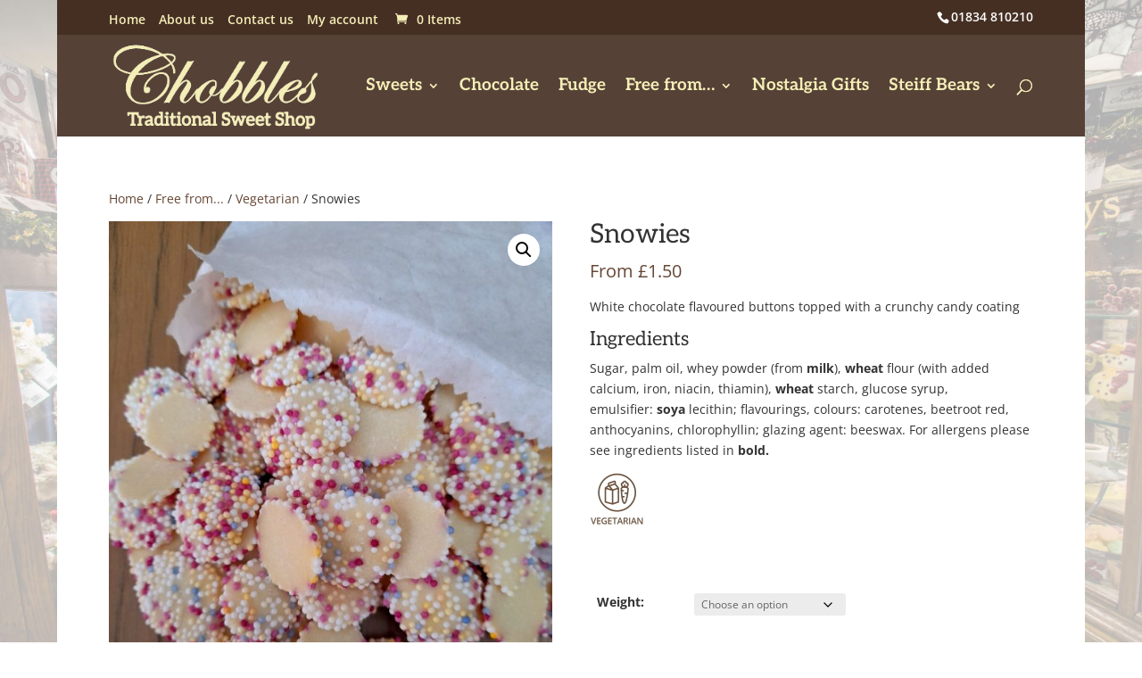

--- FILE ---
content_type: text/html; charset=UTF-8
request_url: https://www.chobbles.com/product/snowies/
body_size: 12429
content:
<!DOCTYPE html><html lang="en-GB"><head><meta charset="UTF-8" /><meta http-equiv="X-UA-Compatible" content="IE=edge"><link rel="pingback" href="https://www.chobbles.com/xmlrpc.php" /> <script type="text/javascript">document.documentElement.className = 'js';</script> <link rel="preconnect" href="https://fonts.gstatic.com" crossorigin /><meta name='robots' content='index, follow, max-image-preview:large, max-snippet:-1, max-video-preview:-1' /> <script type="text/javascript">let jqueryParams=[],jQuery=function(r){return jqueryParams=[...jqueryParams,r],jQuery},$=function(r){return jqueryParams=[...jqueryParams,r],$};window.jQuery=jQuery,window.$=jQuery;let customHeadScripts=!1;jQuery.fn=jQuery.prototype={},$.fn=jQuery.prototype={},jQuery.noConflict=function(r){if(window.jQuery)return jQuery=window.jQuery,$=window.jQuery,customHeadScripts=!0,jQuery.noConflict},jQuery.ready=function(r){jqueryParams=[...jqueryParams,r]},$.ready=function(r){jqueryParams=[...jqueryParams,r]},jQuery.load=function(r){jqueryParams=[...jqueryParams,r]},$.load=function(r){jqueryParams=[...jqueryParams,r]},jQuery.fn.ready=function(r){jqueryParams=[...jqueryParams,r]},$.fn.ready=function(r){jqueryParams=[...jqueryParams,r]};</script> <link media="all" href="https://www.chobbles.com/wp-content/cache/autoptimize/css/autoptimize_be297a89fc4401bcafaf6778974e7101.css" rel="stylesheet"><link media="only screen and (max-width: 768px)" href="https://www.chobbles.com/wp-content/cache/autoptimize/css/autoptimize_6fe211f8bb15af76999ce9135805d7af.css" rel="stylesheet"><title>Snowies - Chobbles</title><link rel="canonical" href="https://www.chobbles.com/product/snowies/" /><meta property="og:locale" content="en_GB" /><meta property="og:type" content="article" /><meta property="og:title" content="Snowies - Chobbles" /><meta property="og:description" content="White chocolate flavoured buttons topped with a crunchy candy coating Ingredients Sugar, palm oil, whey powder (from milk), wheat flour (with added calcium, iron, niacin, thiamin), wheat starch, glucose syrup, emulsifier: soya lecithin; flavourings, colours: carotenes, beetroot red, anthocyanins, chlorophyllin; glazing agent: beeswax. For allergens please see ingredients listed in bold." /><meta property="og:url" content="https://www.chobbles.com/product/snowies/" /><meta property="og:site_name" content="Chobbles" /><meta property="article:modified_time" content="2023-03-01T12:34:07+00:00" /><meta property="og:image" content="https://www.chobbles.com/wp-content/uploads/2021/02/Snowies-rotated.jpg" /><meta property="og:image:width" content="750" /><meta property="og:image:height" content="1000" /><meta property="og:image:type" content="image/jpeg" /><meta name="twitter:card" content="summary_large_image" /> <script type="application/ld+json" class="yoast-schema-graph">{"@context":"https://schema.org","@graph":[{"@type":"WebPage","@id":"https://www.chobbles.com/product/snowies/","url":"https://www.chobbles.com/product/snowies/","name":"Snowies - Chobbles","isPartOf":{"@id":"https://www.chobbles.com/#website"},"primaryImageOfPage":{"@id":"https://www.chobbles.com/product/snowies/#primaryimage"},"image":{"@id":"https://www.chobbles.com/product/snowies/#primaryimage"},"thumbnailUrl":"https://www.chobbles.com/wp-content/uploads/2021/02/Snowies-rotated.jpg","datePublished":"2021-02-23T11:15:39+00:00","dateModified":"2023-03-01T12:34:07+00:00","breadcrumb":{"@id":"https://www.chobbles.com/product/snowies/#breadcrumb"},"inLanguage":"en-GB","potentialAction":[{"@type":"ReadAction","target":["https://www.chobbles.com/product/snowies/"]}]},{"@type":"ImageObject","inLanguage":"en-GB","@id":"https://www.chobbles.com/product/snowies/#primaryimage","url":"https://www.chobbles.com/wp-content/uploads/2021/02/Snowies-rotated.jpg","contentUrl":"https://www.chobbles.com/wp-content/uploads/2021/02/Snowies-rotated.jpg","width":750,"height":1000},{"@type":"BreadcrumbList","@id":"https://www.chobbles.com/product/snowies/#breadcrumb","itemListElement":[{"@type":"ListItem","position":1,"name":"Home","item":"https://www.chobbles.com/"},{"@type":"ListItem","position":2,"name":"All Products","item":"https://www.chobbles.com/all-products/"},{"@type":"ListItem","position":3,"name":"Snowies"}]},{"@type":"WebSite","@id":"https://www.chobbles.com/#website","url":"https://www.chobbles.com/","name":"Chobbles","description":"Chobbles","potentialAction":[{"@type":"SearchAction","target":{"@type":"EntryPoint","urlTemplate":"https://www.chobbles.com/?s={search_term_string}"},"query-input":{"@type":"PropertyValueSpecification","valueRequired":true,"valueName":"search_term_string"}}],"inLanguage":"en-GB"}]}</script> <link rel="alternate" type="application/rss+xml" title="Chobbles &raquo; Feed" href="https://www.chobbles.com/feed/" /><link rel="alternate" type="application/rss+xml" title="Chobbles &raquo; Comments Feed" href="https://www.chobbles.com/comments/feed/" /><link rel="alternate" title="oEmbed (JSON)" type="application/json+oembed" href="https://www.chobbles.com/wp-json/oembed/1.0/embed?url=https%3A%2F%2Fwww.chobbles.com%2Fproduct%2Fsnowies%2F" /><link rel="alternate" title="oEmbed (XML)" type="text/xml+oembed" href="https://www.chobbles.com/wp-json/oembed/1.0/embed?url=https%3A%2F%2Fwww.chobbles.com%2Fproduct%2Fsnowies%2F&#038;format=xml" /><meta content="Divi Child v.4.7.3.1605871930" name="generator"/><link rel='stylesheet' id='dashicons-css' href='https://www.chobbles.com/wp-includes/css/dashicons.min.css?ver=6.9' type='text/css' media='all' /><link rel='stylesheet' id='admin-bar-css' href='https://www.chobbles.com/wp-includes/css/admin-bar.min.css?ver=6.9' type='text/css' media='all' /> <script type="text/javascript" src="https://www.chobbles.com/wp-includes/js/jquery/jquery.min.js?ver=3.7.1" id="jquery-core-js"></script> <script type="text/javascript" id="jquery-js-after">jqueryParams.length&&$.each(jqueryParams,function(e,r){if("function"==typeof r){var n=String(r);n.replace("$","jQuery");var a=new Function("return "+n)();$(document).ready(a)}});
//# sourceURL=jquery-js-after</script> <script type="text/javascript" id="wc-add-to-cart-js-extra">var wc_add_to_cart_params = {"ajax_url":"/wp-admin/admin-ajax.php","wc_ajax_url":"/?wc-ajax=%%endpoint%%","i18n_view_cart":"View basket","cart_url":"https://www.chobbles.com/basket/","is_cart":"","cart_redirect_after_add":"no"};
//# sourceURL=wc-add-to-cart-js-extra</script> <script type="text/javascript" id="wc-single-product-js-extra">var wc_single_product_params = {"i18n_required_rating_text":"Please select a rating","i18n_rating_options":["1 of 5 stars","2 of 5 stars","3 of 5 stars","4 of 5 stars","5 of 5 stars"],"i18n_product_gallery_trigger_text":"View full-screen image gallery","review_rating_required":"yes","flexslider":{"rtl":false,"animation":"slide","smoothHeight":true,"directionNav":false,"controlNav":"thumbnails","slideshow":false,"animationSpeed":500,"animationLoop":false,"allowOneSlide":false},"zoom_enabled":"1","zoom_options":[],"photoswipe_enabled":"1","photoswipe_options":{"shareEl":false,"closeOnScroll":false,"history":false,"hideAnimationDuration":0,"showAnimationDuration":0},"flexslider_enabled":"1"};
//# sourceURL=wc-single-product-js-extra</script> <script type="text/javascript" id="woocommerce-js-extra">var woocommerce_params = {"ajax_url":"/wp-admin/admin-ajax.php","wc_ajax_url":"/?wc-ajax=%%endpoint%%","i18n_password_show":"Show password","i18n_password_hide":"Hide password"};
//# sourceURL=woocommerce-js-extra</script> <link rel="https://api.w.org/" href="https://www.chobbles.com/wp-json/" /><link rel="alternate" title="JSON" type="application/json" href="https://www.chobbles.com/wp-json/wp/v2/product/1740" /><link rel="EditURI" type="application/rsd+xml" title="RSD" href="https://www.chobbles.com/xmlrpc.php?rsd" /><meta name="generator" content="WordPress 6.9" /><meta name="generator" content="WooCommerce 10.4.3" /><link rel='shortlink' href='https://www.chobbles.com/?p=1740' /> <script>var pif_ta_autoheigh = {
				loaded: false,
				textarea_selector: '',
				init: function (textarea_selector) {
					if (this.loaded === false) {
						this.loaded = true;
						this.textarea_selector = textarea_selector;
						var textareas = document.querySelectorAll(this.textarea_selector);
						[].forEach.call(textareas, function (el) {
							el.addEventListener('input', function () {
								pif_ta_autoheigh.auto_grow(this);
							});
						});
					}
				},
				auto_grow: function (element) {
					element.style.height = 'auto';
					element.style.height = (element.scrollHeight) + "px";
				}
			};
			document.addEventListener("DOMContentLoaded", function () {
				pif_ta_autoheigh.init('.alg-product-input-fields-table textarea');
			});</script> <script>var pif_ta_autoheigh = {
				loaded: false,
				textarea_selector: '',
				init: function (textarea_selector) {
					if (this.loaded === false) {
						this.loaded = true;
						this.textarea_selector = textarea_selector;
						var textareas = document.querySelectorAll(this.textarea_selector);
						[].forEach.call(textareas, function (el) {
							el.addEventListener('input', function () {
								pif_ta_autoheigh.auto_grow(this);
							});
						});
					}
				},
				auto_grow: function (element) {
					element.style.height = 'auto';
					element.style.height = (element.scrollHeight) + "px";
				}
			};
			document.addEventListener("DOMContentLoaded", function () {
				pif_ta_autoheigh.init('.alg-product-input-fields-table textarea');
			});</script> <script>document.documentElement.className += " js";</script> <meta name="viewport" content="width=device-width, initial-scale=1.0, maximum-scale=1.0, user-scalable=0" /> <noscript><style>.woocommerce-product-gallery{ opacity: 1 !important; }</style></noscript><style type="text/css" id="custom-background-css">body.custom-background { background-image: url("https://www.chobbles.com/wp-content/uploads/2020/11/bkgd1.jpg"); background-position: left top; background-size: auto; background-repeat: repeat; background-attachment: fixed; }</style><link rel="icon" href="https://www.chobbles.com/wp-content/uploads/2021/02/cropped-site-icon-1-32x32.jpg" sizes="32x32" /><link rel="icon" href="https://www.chobbles.com/wp-content/uploads/2021/02/cropped-site-icon-1-192x192.jpg" sizes="192x192" /><link rel="apple-touch-icon" href="https://www.chobbles.com/wp-content/uploads/2021/02/cropped-site-icon-1-180x180.jpg" /><meta name="msapplication-TileImage" content="https://www.chobbles.com/wp-content/uploads/2021/02/cropped-site-icon-1-270x270.jpg" /></head><body class="wp-singular product-template-default single single-product postid-1740 custom-background wp-theme-Divi wp-child-theme-Divi-child theme-Divi woocommerce woocommerce-page woocommerce-no-js et_pb_button_helper_class et_transparent_nav et_fixed_nav et_show_nav et_secondary_nav_enabled et_secondary_nav_two_panels et_primary_nav_dropdown_animation_fade et_secondary_nav_dropdown_animation_fade et_header_style_left et_pb_footer_columns2 et_boxed_layout et_cover_background et_pb_gutter linux et_pb_gutters3 et_smooth_scroll et_no_sidebar et_divi_theme et-db"><div id="page-container"><div id="top-header"><div class="container clearfix"><div id="et-info"> <span id="et-info-phone">01834 810210</span> <a href="mailto:"><span id="et-info-email"></span></a></div><div id="et-secondary-menu"><ul id="et-secondary-nav" class="menu"><li class="menu-item menu-item-type-post_type menu-item-object-page menu-item-home menu-item-29"><a href="https://www.chobbles.com/">Home</a></li><li class="menu-item menu-item-type-post_type menu-item-object-page menu-item-30"><a href="https://www.chobbles.com/about-us/">About us</a></li><li class="menu-item menu-item-type-post_type menu-item-object-page menu-item-31"><a href="https://www.chobbles.com/contact-us/">Contact us</a></li><li class="menu-item menu-item-type-post_type menu-item-object-page menu-item-32"><a href="https://www.chobbles.com/my-account/">My account</a></li></ul><a href="https://www.chobbles.com/basket/" class="et-cart-info"> <span>0 Items</span> </a></div></div></div><header id="main-header" data-height-onload="99"><div class="container clearfix et_menu_container"><div class="logo_container"> <span class="logo_helper"></span> <a href="https://www.chobbles.com/"> <img src="https://www.chobbles.com/wp-content/uploads/2021/01/logo-cream1.png" alt="Chobbles" id="logo" data-height-percentage="100" /> </a></div><div id="et-top-navigation" data-height="99" data-fixed-height="57"><nav id="top-menu-nav"><ul id="top-menu" class="nav"><li id="menu-item-1288" class="menu-item menu-item-type-taxonomy menu-item-object-product_cat current-product-ancestor current-menu-parent current-product-parent menu-item-has-children menu-item-1288"><a href="https://www.chobbles.com/product-category/sweets/">Sweets</a><ul class="sub-menu"><li id="menu-item-396" class="menu-item menu-item-type-taxonomy menu-item-object-product_cat menu-item-396"><a href="https://www.chobbles.com/product-category/sweets/hampers-gifts/">Hampers &amp; Gifts</a></li><li id="menu-item-397" class="menu-item menu-item-type-taxonomy menu-item-object-product_cat menu-item-397"><a href="https://www.chobbles.com/product-category/sweets/memory-packs/">Memory Packs</a></li><li id="menu-item-326" class="menu-item menu-item-type-taxonomy menu-item-object-product_cat menu-item-326"><a href="https://www.chobbles.com/product-category/sweets/boiled-sweets/">Boiled Sweets</a></li><li id="menu-item-330" class="menu-item menu-item-type-taxonomy menu-item-object-product_cat menu-item-330"><a href="https://www.chobbles.com/product-category/sweets/jelly-chewy-sweets/">Jelly &amp; Chewy Sweets</a></li><li id="menu-item-328" class="menu-item menu-item-type-taxonomy menu-item-object-product_cat menu-item-328"><a href="https://www.chobbles.com/product-category/sweets/fizzy-sour/">Fizzy &amp; Sour</a></li><li id="menu-item-331" class="menu-item menu-item-type-taxonomy menu-item-object-product_cat menu-item-331"><a href="https://www.chobbles.com/product-category/sweets/liquorice/">Liquorice</a></li><li id="menu-item-332" class="menu-item menu-item-type-taxonomy menu-item-object-product_cat menu-item-332"><a href="https://www.chobbles.com/product-category/sweets/mints/">Mints</a></li><li id="menu-item-334" class="menu-item menu-item-type-taxonomy menu-item-object-product_cat menu-item-334"><a href="https://www.chobbles.com/product-category/sweets/toffee/">Toffee</a></li><li id="menu-item-327" class="menu-item menu-item-type-taxonomy menu-item-object-product_cat current-product-ancestor current-menu-parent current-product-parent menu-item-327"><a href="https://www.chobbles.com/product-category/sweets/chocolate-sweets/">Chocolate Sweets</a></li><li id="menu-item-333" class="menu-item menu-item-type-taxonomy menu-item-object-product_cat current-product-ancestor current-menu-parent current-product-parent menu-item-333"><a href="https://www.chobbles.com/product-category/sweets/retro/">Retro</a></li></ul></li><li id="menu-item-44" class="menu-item menu-item-type-taxonomy menu-item-object-product_cat current-product-ancestor current-menu-parent current-product-parent menu-item-44"><a href="https://www.chobbles.com/product-category/chocolate/">Chocolate</a></li><li id="menu-item-471" class="menu-item menu-item-type-taxonomy menu-item-object-product_cat menu-item-471"><a href="https://www.chobbles.com/product-category/fudge/">Fudge</a></li><li id="menu-item-329" class="menu-item menu-item-type-taxonomy menu-item-object-product_cat current-product-ancestor menu-item-has-children menu-item-329"><a href="https://www.chobbles.com/product-category/free-from/">Free from&#8230;</a><ul class="sub-menu"><li id="menu-item-337" class="menu-item menu-item-type-taxonomy menu-item-object-product_cat menu-item-337"><a href="https://www.chobbles.com/product-category/free-from/sugar-free/">Sugar Free</a></li><li id="menu-item-335" class="menu-item menu-item-type-taxonomy menu-item-object-product_cat menu-item-335"><a href="https://www.chobbles.com/product-category/free-from/dairy-free/">Dairy Free</a></li><li id="menu-item-338" class="menu-item menu-item-type-taxonomy menu-item-object-product_cat menu-item-338"><a href="https://www.chobbles.com/product-category/free-from/vegan/">Vegan</a></li><li id="menu-item-339" class="menu-item menu-item-type-taxonomy menu-item-object-product_cat current-product-ancestor current-menu-parent current-product-parent menu-item-339"><a href="https://www.chobbles.com/product-category/free-from/vegetarian/">Vegetarian</a></li><li id="menu-item-336" class="menu-item menu-item-type-taxonomy menu-item-object-product_cat menu-item-336"><a href="https://www.chobbles.com/product-category/free-from/gluten-free/">Gluten Free</a></li></ul></li><li id="menu-item-45" class="menu-item menu-item-type-taxonomy menu-item-object-product_cat menu-item-45"><a href="https://www.chobbles.com/product-category/nostalgia-gifts/">Nostalgia Gifts</a></li><li id="menu-item-262" class="menu-item menu-item-type-taxonomy menu-item-object-product_cat menu-item-has-children menu-item-262"><a href="https://www.chobbles.com/product-category/steiff-bears/">Steiff Bears</a><ul class="sub-menu"><li id="menu-item-343" class="menu-item menu-item-type-taxonomy menu-item-object-product_cat menu-item-343"><a href="https://www.chobbles.com/product-category/steiff-bears/limited-editions/">Limited Editions</a></li><li id="menu-item-342" class="menu-item menu-item-type-taxonomy menu-item-object-product_cat menu-item-342"><a href="https://www.chobbles.com/product-category/steiff-bears/classic-teddy-bears/">Classic Teddy Bears</a></li><li id="menu-item-344" class="menu-item menu-item-type-taxonomy menu-item-object-product_cat menu-item-344"><a href="https://www.chobbles.com/product-category/steiff-bears/personalised-teddy-bears/">Personalised Teddy Bears</a></li><li id="menu-item-341" class="menu-item menu-item-type-taxonomy menu-item-object-product_cat menu-item-341"><a href="https://www.chobbles.com/product-category/steiff-bears/character-bears/">Character Bears</a></li><li id="menu-item-340" class="menu-item menu-item-type-taxonomy menu-item-object-product_cat menu-item-340"><a href="https://www.chobbles.com/product-category/steiff-bears/animals/">Animals</a></li><li id="menu-item-345" class="menu-item menu-item-type-taxonomy menu-item-object-product_cat menu-item-345"><a href="https://www.chobbles.com/product-category/steiff-bears/soft-cuddly/">Soft &amp; Cuddly</a></li></ul></li></ul></nav><div id="et_top_search"> <span id="et_search_icon"></span></div><div id="et_mobile_nav_menu"><div class="mobile_nav closed"> <span class="select_page">Select Page</span> <span class="mobile_menu_bar mobile_menu_bar_toggle"></span></div></div></div></div><div class="et_search_outer"><div class="container et_search_form_container"><form role="search" method="get" class="et-search-form" action="https://www.chobbles.com/"> <input type="search" class="et-search-field" placeholder="Search &hellip;" value="" name="s" title="Search for:" /></form> <span class="et_close_search_field"></span></div></div></header><div id="et-main-area"><div id="main-content"><div class="container"><div id="content-area" class="clearfix"><div id="left-area"><nav class="woocommerce-breadcrumb" aria-label="Breadcrumb"><a href="https://www.chobbles.com">Home</a>&nbsp;&#47;&nbsp;<a href="https://www.chobbles.com/product-category/free-from/">Free from...</a>&nbsp;&#47;&nbsp;<a href="https://www.chobbles.com/product-category/free-from/vegetarian/">Vegetarian</a>&nbsp;&#47;&nbsp;Snowies</nav><div class="woocommerce-notices-wrapper"></div><div id="product-1740" class="product type-product post-1740 status-publish first instock product_cat-chocolate product_cat-chocolate-sweets product_cat-retro product_cat-sweets product_cat-vegetarian has-post-thumbnail shipping-taxable purchasable product-type-variable"><div class="clearfix"><div class="woocommerce-product-gallery woocommerce-product-gallery--with-images woocommerce-product-gallery--columns-4 images" data-columns="4" style="opacity: 0; transition: opacity .25s ease-in-out;"><div class="woocommerce-product-gallery__wrapper"><div data-thumb="https://www.chobbles.com/wp-content/uploads/2021/02/Snowies-100x100.jpg" data-thumb-alt="Snowies" data-thumb-srcset="https://www.chobbles.com/wp-content/uploads/2021/02/Snowies-100x100.jpg 100w, https://www.chobbles.com/wp-content/uploads/2021/02/Snowies-150x150.jpg 150w, https://www.chobbles.com/wp-content/uploads/2021/02/Snowies-300x300.jpg 300w"  data-thumb-sizes="(max-width: 100px) 100vw, 100px" class="woocommerce-product-gallery__image"><a href="https://www.chobbles.com/wp-content/uploads/2021/02/Snowies-rotated.jpg"><img width="600" height="800" src="https://www.chobbles.com/wp-content/uploads/2021/02/Snowies-600x800.jpg" class="wp-post-image" alt="Snowies" data-caption="" data-src="https://www.chobbles.com/wp-content/uploads/2021/02/Snowies-rotated.jpg" data-large_image="https://www.chobbles.com/wp-content/uploads/2021/02/Snowies-rotated.jpg" data-large_image_width="750" data-large_image_height="1000" decoding="async" fetchpriority="high" srcset="https://www.chobbles.com/wp-content/uploads/2021/02/Snowies-600x800.jpg 600w, https://www.chobbles.com/wp-content/uploads/2021/02/Snowies-225x300.jpg 225w, https://www.chobbles.com/wp-content/uploads/2021/02/Snowies-480x640.jpg 480w, https://www.chobbles.com/wp-content/uploads/2021/02/Snowies-rotated.jpg 750w" sizes="(max-width: 600px) 100vw, 600px" /></a></div></div></div><div class="summary entry-summary"><h1 class="product_title entry-title">Snowies</h1><p class="price"><span class="ayudawp-lowest-price"><span class="ayudawp-prefix">From</span> <span class="woocommerce-Price-amount amount"><bdi><span class="woocommerce-Price-currencySymbol">&pound;</span>1.50</bdi></span></span></p><div class="woocommerce-product-details__short-description"><p>White chocolate flavoured buttons topped with a crunchy candy coating</p><h3 class="product-tab-hdg">Ingredients</h3><p>Sugar, palm oil, whey powder (from <strong>milk</strong>), <strong>wheat</strong> flour (with added calcium, iron, niacin, thiamin), <strong>wheat</strong> starch, glucose syrup, emulsifier: <strong>soya</strong> lecithin; flavourings, colours: carotenes, beetroot red, anthocyanins, chlorophyllin; glazing agent: beeswax. For allergens please see ingredients listed in <strong>bold.</strong></p><p><img class="alignnone size-full wp-image-593" src="https://www.chobbles.com/wp-content/uploads/2021/01/V.jpg" alt="" width="61" height="90" /></p></div><form class="variations_form cart" action="https://www.chobbles.com/product/snowies/" method="post" enctype='multipart/form-data' data-product_id="1740" data-product_variations="[{&quot;attributes&quot;:{&quot;attribute_pa_weight&quot;:&quot;100g&quot;},&quot;availability_html&quot;:&quot;&lt;p class=\&quot;stock in-stock\&quot;&gt;In Stock&lt;\/p&gt;\n&quot;,&quot;backorders_allowed&quot;:false,&quot;dimensions&quot;:{&quot;length&quot;:&quot;&quot;,&quot;width&quot;:&quot;&quot;,&quot;height&quot;:&quot;&quot;},&quot;dimensions_html&quot;:&quot;N\/A&quot;,&quot;display_price&quot;:1.5,&quot;display_regular_price&quot;:1.5,&quot;image&quot;:{&quot;title&quot;:&quot;Snowies&quot;,&quot;caption&quot;:&quot;&quot;,&quot;url&quot;:&quot;https:\/\/www.chobbles.com\/wp-content\/uploads\/2021\/02\/Snowies-rotated.jpg&quot;,&quot;alt&quot;:&quot;Snowies&quot;,&quot;src&quot;:&quot;https:\/\/www.chobbles.com\/wp-content\/uploads\/2021\/02\/Snowies-600x800.jpg&quot;,&quot;srcset&quot;:&quot;https:\/\/www.chobbles.com\/wp-content\/uploads\/2021\/02\/Snowies-600x800.jpg 600w, https:\/\/www.chobbles.com\/wp-content\/uploads\/2021\/02\/Snowies-225x300.jpg 225w, https:\/\/www.chobbles.com\/wp-content\/uploads\/2021\/02\/Snowies-480x640.jpg 480w, https:\/\/www.chobbles.com\/wp-content\/uploads\/2021\/02\/Snowies-rotated.jpg 750w&quot;,&quot;sizes&quot;:&quot;(max-width: 600px) 100vw, 600px&quot;,&quot;full_src&quot;:&quot;https:\/\/www.chobbles.com\/wp-content\/uploads\/2021\/02\/Snowies-rotated.jpg&quot;,&quot;full_src_w&quot;:750,&quot;full_src_h&quot;:1000,&quot;gallery_thumbnail_src&quot;:&quot;https:\/\/www.chobbles.com\/wp-content\/uploads\/2021\/02\/Snowies-100x100.jpg&quot;,&quot;gallery_thumbnail_src_w&quot;:100,&quot;gallery_thumbnail_src_h&quot;:100,&quot;thumb_src&quot;:&quot;https:\/\/www.chobbles.com\/wp-content\/uploads\/2021\/02\/Snowies-300x300.jpg&quot;,&quot;thumb_src_w&quot;:300,&quot;thumb_src_h&quot;:300,&quot;src_w&quot;:600,&quot;src_h&quot;:800},&quot;image_id&quot;:1720,&quot;is_downloadable&quot;:false,&quot;is_in_stock&quot;:true,&quot;is_purchasable&quot;:true,&quot;is_sold_individually&quot;:&quot;no&quot;,&quot;is_virtual&quot;:false,&quot;max_qty&quot;:&quot;&quot;,&quot;min_qty&quot;:1,&quot;price_html&quot;:&quot;&lt;span class=\&quot;price\&quot;&gt;&lt;span class=\&quot;woocommerce-Price-amount amount\&quot;&gt;&lt;bdi&gt;&lt;span class=\&quot;woocommerce-Price-currencySymbol\&quot;&gt;&amp;pound;&lt;\/span&gt;1.50&lt;\/bdi&gt;&lt;\/span&gt;&lt;\/span&gt;&quot;,&quot;sku&quot;:&quot;&quot;,&quot;variation_description&quot;:&quot;&quot;,&quot;variation_id&quot;:1741,&quot;variation_is_active&quot;:true,&quot;variation_is_visible&quot;:true,&quot;weight&quot;:&quot;100&quot;,&quot;weight_html&quot;:&quot;100 g&quot;},{&quot;attributes&quot;:{&quot;attribute_pa_weight&quot;:&quot;200g&quot;},&quot;availability_html&quot;:&quot;&lt;p class=\&quot;stock in-stock\&quot;&gt;In Stock&lt;\/p&gt;\n&quot;,&quot;backorders_allowed&quot;:false,&quot;dimensions&quot;:{&quot;length&quot;:&quot;&quot;,&quot;width&quot;:&quot;&quot;,&quot;height&quot;:&quot;&quot;},&quot;dimensions_html&quot;:&quot;N\/A&quot;,&quot;display_price&quot;:3,&quot;display_regular_price&quot;:3,&quot;image&quot;:{&quot;title&quot;:&quot;Snowies&quot;,&quot;caption&quot;:&quot;&quot;,&quot;url&quot;:&quot;https:\/\/www.chobbles.com\/wp-content\/uploads\/2021\/02\/Snowies-rotated.jpg&quot;,&quot;alt&quot;:&quot;Snowies&quot;,&quot;src&quot;:&quot;https:\/\/www.chobbles.com\/wp-content\/uploads\/2021\/02\/Snowies-600x800.jpg&quot;,&quot;srcset&quot;:&quot;https:\/\/www.chobbles.com\/wp-content\/uploads\/2021\/02\/Snowies-600x800.jpg 600w, https:\/\/www.chobbles.com\/wp-content\/uploads\/2021\/02\/Snowies-225x300.jpg 225w, https:\/\/www.chobbles.com\/wp-content\/uploads\/2021\/02\/Snowies-480x640.jpg 480w, https:\/\/www.chobbles.com\/wp-content\/uploads\/2021\/02\/Snowies-rotated.jpg 750w&quot;,&quot;sizes&quot;:&quot;(max-width: 600px) 100vw, 600px&quot;,&quot;full_src&quot;:&quot;https:\/\/www.chobbles.com\/wp-content\/uploads\/2021\/02\/Snowies-rotated.jpg&quot;,&quot;full_src_w&quot;:750,&quot;full_src_h&quot;:1000,&quot;gallery_thumbnail_src&quot;:&quot;https:\/\/www.chobbles.com\/wp-content\/uploads\/2021\/02\/Snowies-100x100.jpg&quot;,&quot;gallery_thumbnail_src_w&quot;:100,&quot;gallery_thumbnail_src_h&quot;:100,&quot;thumb_src&quot;:&quot;https:\/\/www.chobbles.com\/wp-content\/uploads\/2021\/02\/Snowies-300x300.jpg&quot;,&quot;thumb_src_w&quot;:300,&quot;thumb_src_h&quot;:300,&quot;src_w&quot;:600,&quot;src_h&quot;:800},&quot;image_id&quot;:1720,&quot;is_downloadable&quot;:false,&quot;is_in_stock&quot;:true,&quot;is_purchasable&quot;:true,&quot;is_sold_individually&quot;:&quot;no&quot;,&quot;is_virtual&quot;:false,&quot;max_qty&quot;:&quot;&quot;,&quot;min_qty&quot;:1,&quot;price_html&quot;:&quot;&lt;span class=\&quot;price\&quot;&gt;&lt;span class=\&quot;woocommerce-Price-amount amount\&quot;&gt;&lt;bdi&gt;&lt;span class=\&quot;woocommerce-Price-currencySymbol\&quot;&gt;&amp;pound;&lt;\/span&gt;3.00&lt;\/bdi&gt;&lt;\/span&gt;&lt;\/span&gt;&quot;,&quot;sku&quot;:&quot;&quot;,&quot;variation_description&quot;:&quot;&quot;,&quot;variation_id&quot;:1742,&quot;variation_is_active&quot;:true,&quot;variation_is_visible&quot;:true,&quot;weight&quot;:&quot;200&quot;,&quot;weight_html&quot;:&quot;200 g&quot;},{&quot;attributes&quot;:{&quot;attribute_pa_weight&quot;:&quot;300g&quot;},&quot;availability_html&quot;:&quot;&lt;p class=\&quot;stock in-stock\&quot;&gt;In Stock&lt;\/p&gt;\n&quot;,&quot;backorders_allowed&quot;:false,&quot;dimensions&quot;:{&quot;length&quot;:&quot;&quot;,&quot;width&quot;:&quot;&quot;,&quot;height&quot;:&quot;&quot;},&quot;dimensions_html&quot;:&quot;N\/A&quot;,&quot;display_price&quot;:4.5,&quot;display_regular_price&quot;:4.5,&quot;image&quot;:{&quot;title&quot;:&quot;Snowies&quot;,&quot;caption&quot;:&quot;&quot;,&quot;url&quot;:&quot;https:\/\/www.chobbles.com\/wp-content\/uploads\/2021\/02\/Snowies-rotated.jpg&quot;,&quot;alt&quot;:&quot;Snowies&quot;,&quot;src&quot;:&quot;https:\/\/www.chobbles.com\/wp-content\/uploads\/2021\/02\/Snowies-600x800.jpg&quot;,&quot;srcset&quot;:&quot;https:\/\/www.chobbles.com\/wp-content\/uploads\/2021\/02\/Snowies-600x800.jpg 600w, https:\/\/www.chobbles.com\/wp-content\/uploads\/2021\/02\/Snowies-225x300.jpg 225w, https:\/\/www.chobbles.com\/wp-content\/uploads\/2021\/02\/Snowies-480x640.jpg 480w, https:\/\/www.chobbles.com\/wp-content\/uploads\/2021\/02\/Snowies-rotated.jpg 750w&quot;,&quot;sizes&quot;:&quot;(max-width: 600px) 100vw, 600px&quot;,&quot;full_src&quot;:&quot;https:\/\/www.chobbles.com\/wp-content\/uploads\/2021\/02\/Snowies-rotated.jpg&quot;,&quot;full_src_w&quot;:750,&quot;full_src_h&quot;:1000,&quot;gallery_thumbnail_src&quot;:&quot;https:\/\/www.chobbles.com\/wp-content\/uploads\/2021\/02\/Snowies-100x100.jpg&quot;,&quot;gallery_thumbnail_src_w&quot;:100,&quot;gallery_thumbnail_src_h&quot;:100,&quot;thumb_src&quot;:&quot;https:\/\/www.chobbles.com\/wp-content\/uploads\/2021\/02\/Snowies-300x300.jpg&quot;,&quot;thumb_src_w&quot;:300,&quot;thumb_src_h&quot;:300,&quot;src_w&quot;:600,&quot;src_h&quot;:800},&quot;image_id&quot;:1720,&quot;is_downloadable&quot;:false,&quot;is_in_stock&quot;:true,&quot;is_purchasable&quot;:true,&quot;is_sold_individually&quot;:&quot;no&quot;,&quot;is_virtual&quot;:false,&quot;max_qty&quot;:&quot;&quot;,&quot;min_qty&quot;:1,&quot;price_html&quot;:&quot;&lt;span class=\&quot;price\&quot;&gt;&lt;span class=\&quot;woocommerce-Price-amount amount\&quot;&gt;&lt;bdi&gt;&lt;span class=\&quot;woocommerce-Price-currencySymbol\&quot;&gt;&amp;pound;&lt;\/span&gt;4.50&lt;\/bdi&gt;&lt;\/span&gt;&lt;\/span&gt;&quot;,&quot;sku&quot;:&quot;&quot;,&quot;variation_description&quot;:&quot;&quot;,&quot;variation_id&quot;:1743,&quot;variation_is_active&quot;:true,&quot;variation_is_visible&quot;:true,&quot;weight&quot;:&quot;300&quot;,&quot;weight_html&quot;:&quot;300 g&quot;},{&quot;attributes&quot;:{&quot;attribute_pa_weight&quot;:&quot;500g&quot;},&quot;availability_html&quot;:&quot;&lt;p class=\&quot;stock in-stock\&quot;&gt;In Stock&lt;\/p&gt;\n&quot;,&quot;backorders_allowed&quot;:false,&quot;dimensions&quot;:{&quot;length&quot;:&quot;&quot;,&quot;width&quot;:&quot;&quot;,&quot;height&quot;:&quot;&quot;},&quot;dimensions_html&quot;:&quot;N\/A&quot;,&quot;display_price&quot;:7,&quot;display_regular_price&quot;:7,&quot;image&quot;:{&quot;title&quot;:&quot;Snowies&quot;,&quot;caption&quot;:&quot;&quot;,&quot;url&quot;:&quot;https:\/\/www.chobbles.com\/wp-content\/uploads\/2021\/02\/Snowies-rotated.jpg&quot;,&quot;alt&quot;:&quot;Snowies&quot;,&quot;src&quot;:&quot;https:\/\/www.chobbles.com\/wp-content\/uploads\/2021\/02\/Snowies-600x800.jpg&quot;,&quot;srcset&quot;:&quot;https:\/\/www.chobbles.com\/wp-content\/uploads\/2021\/02\/Snowies-600x800.jpg 600w, https:\/\/www.chobbles.com\/wp-content\/uploads\/2021\/02\/Snowies-225x300.jpg 225w, https:\/\/www.chobbles.com\/wp-content\/uploads\/2021\/02\/Snowies-480x640.jpg 480w, https:\/\/www.chobbles.com\/wp-content\/uploads\/2021\/02\/Snowies-rotated.jpg 750w&quot;,&quot;sizes&quot;:&quot;(max-width: 600px) 100vw, 600px&quot;,&quot;full_src&quot;:&quot;https:\/\/www.chobbles.com\/wp-content\/uploads\/2021\/02\/Snowies-rotated.jpg&quot;,&quot;full_src_w&quot;:750,&quot;full_src_h&quot;:1000,&quot;gallery_thumbnail_src&quot;:&quot;https:\/\/www.chobbles.com\/wp-content\/uploads\/2021\/02\/Snowies-100x100.jpg&quot;,&quot;gallery_thumbnail_src_w&quot;:100,&quot;gallery_thumbnail_src_h&quot;:100,&quot;thumb_src&quot;:&quot;https:\/\/www.chobbles.com\/wp-content\/uploads\/2021\/02\/Snowies-300x300.jpg&quot;,&quot;thumb_src_w&quot;:300,&quot;thumb_src_h&quot;:300,&quot;src_w&quot;:600,&quot;src_h&quot;:800},&quot;image_id&quot;:1720,&quot;is_downloadable&quot;:false,&quot;is_in_stock&quot;:true,&quot;is_purchasable&quot;:true,&quot;is_sold_individually&quot;:&quot;no&quot;,&quot;is_virtual&quot;:false,&quot;max_qty&quot;:&quot;&quot;,&quot;min_qty&quot;:1,&quot;price_html&quot;:&quot;&lt;span class=\&quot;price\&quot;&gt;&lt;span class=\&quot;woocommerce-Price-amount amount\&quot;&gt;&lt;bdi&gt;&lt;span class=\&quot;woocommerce-Price-currencySymbol\&quot;&gt;&amp;pound;&lt;\/span&gt;7.00&lt;\/bdi&gt;&lt;\/span&gt;&lt;\/span&gt;&quot;,&quot;sku&quot;:&quot;&quot;,&quot;variation_description&quot;:&quot;&quot;,&quot;variation_id&quot;:1744,&quot;variation_is_active&quot;:true,&quot;variation_is_visible&quot;:true,&quot;weight&quot;:&quot;500&quot;,&quot;weight_html&quot;:&quot;500 g&quot;}]"><table class="variations" cellspacing="0" role="presentation"><tbody><tr><th class="label"><label for="pa_weight">Weight:</label></th><td class="value"> <select id="pa_weight" class="" name="attribute_pa_weight" data-attribute_name="attribute_pa_weight" data-show_option_none="yes"><option value="">Choose an option</option><option value="100g" >100g</option><option value="200g" >200g</option><option value="300g" >300g</option><option value="500g" >500g</option></select><a class="reset_variations" href="#" aria-label="Clear options">Clear</a></td></tr></tbody></table><div class="reset_variations_alert screen-reader-text" role="alert" aria-live="polite" aria-relevant="all"></div><div class="single_variation_wrap"><div class="woocommerce-variation single_variation" role="alert" aria-relevant="additions"></div><div class="woocommerce-variation-add-to-cart variations_button"><table id="alg-product-input-fields-table" class="alg-product-input-fields-table"></table><div class="quantity"> <label class="screen-reader-text" for="quantity_6977c5e484ed5">Snowies quantity</label> <input
 type="number"
 id="quantity_6977c5e484ed5"
 class="input-text qty text"
 name="quantity"
 value="1"
 aria-label="Product quantity"
 min="1"
 step="1"
 placeholder=""
 inputmode="numeric"
 autocomplete="off"
 /></div> <button type="submit" class="single_add_to_cart_button button alt">Add to basket</button> <input type="hidden" name="add-to-cart" value="1740" /> <input type="hidden" name="product_id" value="1740" /> <input type="hidden" name="variation_id" class="variation_id" value="0" /></div></div></form><div class="product_meta"> <span class="sku_wrapper">SKU: <span class="sku">N/A</span></span> <span class="posted_in">Categories: <a href="https://www.chobbles.com/product-category/chocolate/" rel="tag">Chocolate</a>, <a href="https://www.chobbles.com/product-category/sweets/chocolate-sweets/" rel="tag">Chocolate Sweets</a>, <a href="https://www.chobbles.com/product-category/sweets/retro/" rel="tag">Retro</a>, <a href="https://www.chobbles.com/product-category/sweets/" rel="tag">Sweets</a>, <a href="https://www.chobbles.com/product-category/free-from/vegetarian/" rel="tag">Vegetarian</a></span></div></div></div><section class="related products"><h2>Related products</h2><ul class="products columns-3"><li class="product type-product post-473 status-publish first instock product_cat-sweets product_cat-jelly-chewy-sweets product_cat-gluten-free has-post-thumbnail shipping-taxable purchasable product-type-variable"> <a href="https://www.chobbles.com/product/blue-raspberry-bonbons/" class="woocommerce-LoopProduct-link woocommerce-loop-product__link"><span class="et_shop_image"><img width="300" height="300" src="https://www.chobbles.com/wp-content/uploads/2021/01/Blue-Raspberry-Bonbons-300x300.jpg" class="attachment-woocommerce_thumbnail size-woocommerce_thumbnail" alt="Blue Raspberry Bonbons" decoding="async" loading="lazy" /><span class="et_overlay"></span></span><h2 class="woocommerce-loop-product__title">Blue Raspberry Bonbons</h2> <span class="price"><span class="ayudawp-lowest-price"><span class="ayudawp-prefix">From</span> <span class="woocommerce-Price-amount amount"><bdi><span class="woocommerce-Price-currencySymbol">&pound;</span>1.50</bdi></span></span></span> </a></li><li class="product type-product post-1594 status-publish instock product_cat-sweets product_cat-jelly-chewy-sweets product_cat-gluten-free product_cat-vegetarian has-post-thumbnail shipping-taxable purchasable product-type-variable"> <a href="https://www.chobbles.com/product/apple-bonbons/" class="woocommerce-LoopProduct-link woocommerce-loop-product__link"><span class="et_shop_image"><img width="300" height="300" src="https://www.chobbles.com/wp-content/uploads/2021/02/Apple-Bonbons-300x300.jpg" class="attachment-woocommerce_thumbnail size-woocommerce_thumbnail" alt="Apple Bonbons" decoding="async" loading="lazy" /><span class="et_overlay"></span></span><h2 class="woocommerce-loop-product__title">Apple Bonbons</h2> <span class="price"><span class="ayudawp-lowest-price"><span class="ayudawp-prefix">From</span> <span class="woocommerce-Price-amount amount"><bdi><span class="woocommerce-Price-currencySymbol">&pound;</span>1.50</bdi></span></span></span> </a></li><li class="product type-product post-1616 status-publish last instock product_cat-sweets product_cat-jelly-chewy-sweets product_cat-retro product_cat-dairy-free product_cat-gluten-free has-post-thumbnail shipping-taxable purchasable product-type-variable"> <a href="https://www.chobbles.com/product/fruit-pastilles/" class="woocommerce-LoopProduct-link woocommerce-loop-product__link"><span class="et_shop_image"><img width="300" height="300" src="https://www.chobbles.com/wp-content/uploads/2021/02/Fruit-Pastilles-300x300.jpg" class="attachment-woocommerce_thumbnail size-woocommerce_thumbnail" alt="Fruit Pastilles" decoding="async" loading="lazy" srcset="https://www.chobbles.com/wp-content/uploads/2021/02/Fruit-Pastilles-300x300.jpg 300w, https://www.chobbles.com/wp-content/uploads/2021/02/Fruit-Pastilles-150x150.jpg 150w, https://www.chobbles.com/wp-content/uploads/2021/02/Fruit-Pastilles-100x100.jpg 100w" sizes="(max-width: 300px) 100vw, 300px" /><span class="et_overlay"></span></span><h2 class="woocommerce-loop-product__title">Fruit Pastilles</h2> <span class="price"><span class="ayudawp-lowest-price"><span class="ayudawp-prefix">From</span> <span class="woocommerce-Price-amount amount"><bdi><span class="woocommerce-Price-currencySymbol">&pound;</span>1.50</bdi></span></span></span> </a></li></ul></section></div></div></div></div></div> <span class="et_pb_scroll_top et-pb-icon"></span><footer id="main-footer"><div class="container"><div id="footer-widgets" class="clearfix"><div class="footer-widget"><div id="black-studio-tinymce-2" class="fwidget et_pb_widget widget_black_studio_tinymce"><div class="textwidget"><p><a href="https://www.chobbles.com/privacy-policy/"><span style="font-size: 12px;">Privacy policy</span></a></p></div></div></div><div class="footer-widget"></div></div></div><div id="footer-bottom"><div class="container clearfix"><ul class="et-social-icons"><li class="et-social-icon et-social-facebook"> <a target="_blank" href="https://www.facebook.com/chobblesweets/" class="icon"> <span>Facebook</span> </a></li><li class="et-social-icon et-social-instagram"> <a target="_blank" href="https://www.instagram.com/chobbles/" class="icon"> <span>Instagram</span> </a></li></ul><div id="footer-info">© 2026 Chobbles Traditional Sweet Shop</div></div></div></footer></div></div>  <script type="speculationrules">{"prefetch":[{"source":"document","where":{"and":[{"href_matches":"/*"},{"not":{"href_matches":["/wp-*.php","/wp-admin/*","/wp-content/uploads/*","/wp-content/*","/wp-content/plugins/*","/wp-content/themes/Divi-child/*","/wp-content/themes/Divi/*","/*\\?(.+)"]}},{"not":{"selector_matches":"a[rel~=\"nofollow\"]"}},{"not":{"selector_matches":".no-prefetch, .no-prefetch a"}}]},"eagerness":"conservative"}]}</script> <script type="application/ld+json">{"@context":"https://schema.org/","@graph":[{"@context":"https://schema.org/","@type":"BreadcrumbList","itemListElement":[{"@type":"ListItem","position":1,"item":{"name":"Home","@id":"https://www.chobbles.com"}},{"@type":"ListItem","position":2,"item":{"name":"Free from...","@id":"https://www.chobbles.com/product-category/free-from/"}},{"@type":"ListItem","position":3,"item":{"name":"Vegetarian","@id":"https://www.chobbles.com/product-category/free-from/vegetarian/"}},{"@type":"ListItem","position":4,"item":{"name":"Snowies","@id":"https://www.chobbles.com/product/snowies/"}}]},{"@context":"https://schema.org/","@type":"Product","@id":"https://www.chobbles.com/product/snowies/#product","name":"Snowies","url":"https://www.chobbles.com/product/snowies/","description":"White chocolate flavoured buttons topped with a crunchy candy coating\r\nIngredients\r\nSugar, palm oil, whey powder (from\u00a0milk),\u00a0wheat\u00a0flour (with added calcium, iron, niacin, thiamin),\u00a0wheat\u00a0starch, glucose syrup, emulsifier:\u00a0soya\u00a0lecithin; flavourings, colours: carotenes, beetroot red, anthocyanins, chlorophyllin; glazing agent: beeswax. For allergens please see ingredients listed in bold.","image":"https://www.chobbles.com/wp-content/uploads/2021/02/Snowies-rotated.jpg","sku":1740,"offers":[{"@type":"AggregateOffer","lowPrice":"1.50","highPrice":"7.00","offerCount":4,"priceValidUntil":"2027-12-31","availability":"https://schema.org/InStock","url":"https://www.chobbles.com/product/snowies/","seller":{"@type":"Organization","name":"Chobbles","url":"https://www.chobbles.com"},"priceCurrency":"GBP"}]}]}</script> <div id="photoswipe-fullscreen-dialog" class="pswp" tabindex="-1" role="dialog" aria-modal="true" aria-hidden="true" aria-label="Full screen image"><div class="pswp__bg"></div><div class="pswp__scroll-wrap"><div class="pswp__container"><div class="pswp__item"></div><div class="pswp__item"></div><div class="pswp__item"></div></div><div class="pswp__ui pswp__ui--hidden"><div class="pswp__top-bar"><div class="pswp__counter"></div> <button class="pswp__button pswp__button--zoom" aria-label="Zoom in/out"></button> <button class="pswp__button pswp__button--fs" aria-label="Toggle fullscreen"></button> <button class="pswp__button pswp__button--share" aria-label="Share"></button> <button class="pswp__button pswp__button--close" aria-label="Close (Esc)"></button><div class="pswp__preloader"><div class="pswp__preloader__icn"><div class="pswp__preloader__cut"><div class="pswp__preloader__donut"></div></div></div></div></div><div class="pswp__share-modal pswp__share-modal--hidden pswp__single-tap"><div class="pswp__share-tooltip"></div></div> <button class="pswp__button pswp__button--arrow--left" aria-label="Previous (arrow left)"></button> <button class="pswp__button pswp__button--arrow--right" aria-label="Next (arrow right)"></button><div class="pswp__caption"><div class="pswp__caption__center"></div></div></div></div></div> <script type='text/javascript'>(function () {
			var c = document.body.className;
			c = c.replace(/woocommerce-no-js/, 'woocommerce-js');
			document.body.className = c;
		})();</script> <script type="text/template" id="tmpl-variation-template"><div class="woocommerce-variation-description">{{{ data.variation.variation_description }}}</div>
	<div class="woocommerce-variation-price">{{{ data.variation.price_html }}}</div>
	<div class="woocommerce-variation-availability">{{{ data.variation.availability_html }}}</div></script> <script type="text/template" id="tmpl-unavailable-variation-template"><p role="alert">Sorry, this product is unavailable. Please choose a different combination.</p></script> <script type="text/javascript" id="jquery-ui-datepicker-js-after">jQuery(function(jQuery){jQuery.datepicker.setDefaults({"closeText":"Close","currentText":"Today","monthNames":["January","February","March","April","May","June","July","August","September","October","November","December"],"monthNamesShort":["Jan","Feb","Mar","Apr","May","Jun","Jul","Aug","Sep","Oct","Nov","Dec"],"nextText":"Next","prevText":"Previous","dayNames":["Sunday","Monday","Tuesday","Wednesday","Thursday","Friday","Saturday"],"dayNamesShort":["Sun","Mon","Tue","Wed","Thu","Fri","Sat"],"dayNamesMin":["S","M","T","W","T","F","S"],"dateFormat":"MM d, yy","firstDay":1,"isRTL":false});});
//# sourceURL=jquery-ui-datepicker-js-after</script> <script type="text/javascript" id="divi-custom-script-js-extra">var DIVI = {"item_count":"%d Item","items_count":"%d Items"};
var et_builder_utils_params = {"condition":{"diviTheme":true,"extraTheme":false},"scrollLocations":["app","top"],"builderScrollLocations":{"desktop":"app","tablet":"app","phone":"app"},"onloadScrollLocation":"app","builderType":"fe"};
var et_frontend_scripts = {"builderCssContainerPrefix":"#et-boc","builderCssLayoutPrefix":"#et-boc .et-l"};
var et_pb_custom = {"ajaxurl":"https://www.chobbles.com/wp-admin/admin-ajax.php","images_uri":"https://www.chobbles.com/wp-content/themes/Divi/images","builder_images_uri":"https://www.chobbles.com/wp-content/themes/Divi/includes/builder/images","et_frontend_nonce":"168465c847","subscription_failed":"Please, check the fields below to make sure you entered the correct information.","et_ab_log_nonce":"39344da293","fill_message":"Please, fill in the following fields:","contact_error_message":"Please, fix the following errors:","invalid":"Invalid email","captcha":"Captcha","prev":"Prev","previous":"Previous","next":"Next","wrong_captcha":"You entered the wrong number in captcha.","wrong_checkbox":"Checkbox","ignore_waypoints":"no","is_divi_theme_used":"1","widget_search_selector":".widget_search","ab_tests":[],"is_ab_testing_active":"","page_id":"1740","unique_test_id":"","ab_bounce_rate":"5","is_cache_plugin_active":"yes","is_shortcode_tracking":"","tinymce_uri":"https://www.chobbles.com/wp-content/themes/Divi/includes/builder/frontend-builder/assets/vendors","accent_color":"#654634","waypoints_options":[]};
var et_pb_box_shadow_elements = [];
//# sourceURL=divi-custom-script-js-extra</script> <script type="text/javascript" id="wc-order-attribution-js-extra">var wc_order_attribution = {"params":{"lifetime":1.0e-5,"session":30,"base64":false,"ajaxurl":"https://www.chobbles.com/wp-admin/admin-ajax.php","prefix":"wc_order_attribution_","allowTracking":true},"fields":{"source_type":"current.typ","referrer":"current_add.rf","utm_campaign":"current.cmp","utm_source":"current.src","utm_medium":"current.mdm","utm_content":"current.cnt","utm_id":"current.id","utm_term":"current.trm","utm_source_platform":"current.plt","utm_creative_format":"current.fmt","utm_marketing_tactic":"current.tct","session_entry":"current_add.ep","session_start_time":"current_add.fd","session_pages":"session.pgs","session_count":"udata.vst","user_agent":"udata.uag"}};
//# sourceURL=wc-order-attribution-js-extra</script> <script type="text/javascript" id="et-builder-cpt-modules-wrapper-js-extra">var et_modules_wrapper = {"builderCssContainerPrefix":"#et-boc","builderCssLayoutPrefix":"#et-boc .et-l"};
//# sourceURL=et-builder-cpt-modules-wrapper-js-extra</script> <script type="text/javascript" id="wp-util-js-extra">var _wpUtilSettings = {"ajax":{"url":"/wp-admin/admin-ajax.php"}};
//# sourceURL=wp-util-js-extra</script> <script type="text/javascript" id="wc-add-to-cart-variation-js-extra">var wc_add_to_cart_variation_params = {"wc_ajax_url":"/?wc-ajax=%%endpoint%%","i18n_no_matching_variations_text":"Sorry, no products matched your selection. Please choose a different combination.","i18n_make_a_selection_text":"Please select some product options before adding this product to your basket.","i18n_unavailable_text":"Sorry, this product is unavailable. Please choose a different combination.","i18n_reset_alert_text":"Your selection has been reset. Please select some product options before adding this product to your cart."};
//# sourceURL=wc-add-to-cart-variation-js-extra</script> <script type="text/javascript" id="woocommerce-addons-js-extra">var woocommerce_addons_params = {"price_display_suffix":"","tax_enabled":"","price_include_tax":"","display_include_tax":"","ajax_url":"/wp-admin/admin-ajax.php","i18n_sub_total":"Subtotal","i18n_remaining":"characters remaining","currency_format_num_decimals":"2","currency_format_symbol":"\u00a3","currency_format_decimal_sep":".","currency_format_thousand_sep":",","trim_trailing_zeros":"","is_bookings":"","trim_user_input_characters":"1000","quantity_symbol":"x ","currency_format":"%s%v"};
//# sourceURL=woocommerce-addons-js-extra</script> <script type="text/javascript" src="https://js.stripe.com/v3/?ver=3.0" id="stripe-js"></script> <script type="text/javascript" id="wc-country-select-js-extra">var wc_country_select_params = {"countries":"[]","i18n_select_state_text":"Select an option\u2026","i18n_no_matches":"No matches found","i18n_ajax_error":"Loading failed","i18n_input_too_short_1":"Please enter 1 or more characters","i18n_input_too_short_n":"Please enter %qty% or more characters","i18n_input_too_long_1":"Please delete 1 character","i18n_input_too_long_n":"Please delete %qty% characters","i18n_selection_too_long_1":"You can only select 1 item","i18n_selection_too_long_n":"You can only select %qty% items","i18n_load_more":"Loading more results\u2026","i18n_searching":"Searching\u2026"};
//# sourceURL=wc-country-select-js-extra</script> <script type="text/javascript" id="wc-address-i18n-js-extra">var wc_address_i18n_params = {"locale":"{\"GB\":{\"postcode\":{\"label\":\"Postcode\"},\"state\":{\"label\":\"County\",\"required\":false}},\"default\":{\"first_name\":{\"label\":\"First name\",\"required\":true,\"class\":[\"form-row-first\"],\"autocomplete\":\"given-name\",\"priority\":10},\"last_name\":{\"label\":\"Last name\",\"required\":true,\"class\":[\"form-row-last\"],\"autocomplete\":\"family-name\",\"priority\":20},\"company\":{\"label\":\"Company name\",\"class\":[\"form-row-wide\"],\"autocomplete\":\"organization\",\"priority\":30,\"required\":false},\"country\":{\"type\":\"country\",\"label\":\"Country/Region\",\"required\":true,\"class\":[\"form-row-wide\",\"address-field\",\"update_totals_on_change\"],\"autocomplete\":\"country\",\"priority\":40},\"address_1\":{\"label\":\"Street address\",\"placeholder\":\"House number and street name\",\"required\":true,\"class\":[\"form-row-wide\",\"address-field\"],\"autocomplete\":\"address-line1\",\"priority\":50},\"address_2\":{\"label\":\"Flat, suite, unit, etc.\",\"label_class\":[\"screen-reader-text\"],\"placeholder\":\"Apartment, suite, unit, etc. (optional)\",\"class\":[\"form-row-wide\",\"address-field\"],\"autocomplete\":\"address-line2\",\"priority\":60,\"required\":false},\"city\":{\"label\":\"Town / City\",\"required\":true,\"class\":[\"form-row-wide\",\"address-field\"],\"autocomplete\":\"address-level2\",\"priority\":70},\"state\":{\"type\":\"state\",\"label\":\"State / County\",\"required\":true,\"class\":[\"form-row-wide\",\"address-field\"],\"validate\":[\"state\"],\"autocomplete\":\"address-level1\",\"priority\":80},\"postcode\":{\"label\":\"Postcode / ZIP\",\"required\":true,\"class\":[\"form-row-wide\",\"address-field\"],\"validate\":[\"postcode\"],\"autocomplete\":\"postal-code\",\"priority\":90}}}","locale_fields":"{\"address_1\":\"#billing_address_1_field, #shipping_address_1_field\",\"address_2\":\"#billing_address_2_field, #shipping_address_2_field\",\"state\":\"#billing_state_field, #shipping_state_field, #calc_shipping_state_field\",\"postcode\":\"#billing_postcode_field, #shipping_postcode_field, #calc_shipping_postcode_field\",\"city\":\"#billing_city_field, #shipping_city_field, #calc_shipping_city_field\"}","i18n_required_text":"required","i18n_optional_text":"optional"};
//# sourceURL=wc-address-i18n-js-extra</script> <script type="text/javascript" id="wc-checkout-js-extra">var wc_checkout_params = {"ajax_url":"/wp-admin/admin-ajax.php","wc_ajax_url":"/?wc-ajax=%%endpoint%%","update_order_review_nonce":"4048829fbe","apply_coupon_nonce":"d43b7c03eb","remove_coupon_nonce":"8af62a83d2","option_guest_checkout":"yes","checkout_url":"/?wc-ajax=checkout","is_checkout":"0","debug_mode":"","i18n_checkout_error":"There was an error processing your order. Please check for any charges in your payment method and review your \u003Ca href=\"https://www.chobbles.com/my-account/orders/\"\u003Eorder history\u003C/a\u003E before placing the order again."};
//# sourceURL=wc-checkout-js-extra</script> <script type="text/javascript" src="https://www.chobbles.com/wp-includes/js/dist/hooks.min.js?ver=dd5603f07f9220ed27f1" id="wp-hooks-js"></script> <script type="text/javascript" src="https://www.chobbles.com/wp-includes/js/dist/i18n.min.js?ver=c26c3dc7bed366793375" id="wp-i18n-js"></script> <script type="text/javascript" id="wp-i18n-js-after">wp.i18n.setLocaleData( { 'text direction\u0004ltr': [ 'ltr' ] } );
//# sourceURL=wp-i18n-js-after</script> <script type="text/javascript" id="wc-stripe-upe-classic-js-extra">var wc_stripe_upe_params = {"gatewayId":"stripe","title":"Credit / Debit Card","isUPEEnabled":"1","key":"pk_live_51HtfCZEYEYi49b5tRmeCKAwG7fXhve1OdFxMtmpnObAvDS60HXI4ndU4s6aPwP2CP2wPfpIZ4jaP7IfCYzbav4vi00xr5uApBM","locale":"en-GB","apiVersion":"2024-06-20","isLoggedIn":"","isSignupOnCheckoutAllowed":"1","isCheckout":"","return_url":"https://www.chobbles.com/checkout/order-received/?utm_nooverride=1","ajax_url":"/?wc-ajax=%%endpoint%%","wp_ajax_url":"https://www.chobbles.com/wp-admin/admin-ajax.php","theme_name":"Divi-child","testMode":"","createPaymentIntentNonce":"5a170ac5cf","updatePaymentIntentNonce":"e4194c3991","createSetupIntentNonce":"009da5a3d6","createAndConfirmSetupIntentNonce":"dd0d2e6c8d","updateFailedOrderNonce":"b7d340fde8","paymentMethodsConfig":{"card":{"isReusable":true,"title":"Credit / Debit Card","description":"","testingInstructions":"\u003Cstrong\u003ETest mode:\u003C/strong\u003E use the test VISA card 4242424242424242 with any expiry date and CVC. Other payment methods may redirect to a Stripe test page to authorize payment. More test card numbers are listed \u003Ca href=\"https://docs.stripe.com/testing\" target=\"_blank\"\u003Ehere\u003C/a\u003E.","showSaveOption":false,"supportsDeferredIntent":true,"countries":[],"enabledPaymentMethods":["card"]}},"genericErrorMessage":"There was a problem processing the payment. Please check your email inbox and refresh the page to try again.","accountDescriptor":"","addPaymentReturnURL":"https://www.chobbles.com/my-account/payment-methods/","orderReceivedURL":"https://www.chobbles.com/checkout/order-received/","enabledBillingFields":["billing_first_name","billing_last_name","billing_company","billing_country","billing_address_1","billing_address_2","billing_city","billing_state","billing_postcode","billing_phone","billing_email"],"cartContainsSubscription":"","subscriptionRequiresManualRenewal":"","subscriptionManualRenewalEnabled":"","forceSavePaymentMethod":"","accountCountry":"GB","isExpressCheckoutEnabled":"","isAmazonPayEnabled":"","isLinkEnabled":"","appearance":"","blocksAppearance":"","saveAppearanceNonce":"38402f70db","isAmazonPayAvailable":"","isOCEnabled":"","hasAffirmGatewayPlugin":"","hasKlarnaGatewayPlugin":"","cartTotal":"0","currency":"GBP","isPaymentNeeded":"","invalid_number":"The card number is not a valid credit card number.","invalid_expiry_month":"The card's expiration month is invalid.","invalid_expiry_year":"The card's expiration year is invalid.","invalid_cvc":"The card's security code is invalid.","incorrect_number":"The card number is incorrect.","incomplete_number":"The card number is incomplete.","incomplete_cvc":"The card's security code is incomplete.","incomplete_expiry":"The card's expiration date is incomplete.","expired_card":"The card has expired.","incorrect_cvc":"The card's security code is incorrect.","incorrect_zip":"The card's postcode failed validation.","postal_code_invalid":"Invalid zip code, please correct and try again","invalid_expiry_year_past":"The card's expiration year is in the past","card_declined":"The card was declined.","missing":"There is no card on a customer that is being charged.","processing_error":"An error occurred while processing the card.","invalid_sofort_country":"The billing country is not accepted by Sofort. Please try another country.","email_invalid":"Invalid email address, please correct and try again.","invalid_request_error":"Unable to process this payment, please try again or use alternative method.","amount_too_large":"The order total is too high for this payment method","amount_too_small":"The order total is too low for this payment method","country_code_invalid":"Invalid country code, please try again with a valid country code","tax_id_invalid":"Invalid Tax Id, please try again with a valid tax id","invalid_wallet_type":"Invalid wallet payment type, please try again or use an alternative method.","payment_intent_authentication_failure":"We are unable to authenticate your payment method. Please choose a different payment method and try again.","insufficient_funds":"Your card has insufficient funds."};
//# sourceURL=wc-stripe-upe-classic-js-extra</script> <script defer src="https://www.chobbles.com/wp-content/cache/autoptimize/js/autoptimize_9e978cbfb1dff4aa636e5f817e683930.js"></script></body></html>

<!-- Page cached by LiteSpeed Cache 7.7 on 2026-01-26 19:52:04 -->